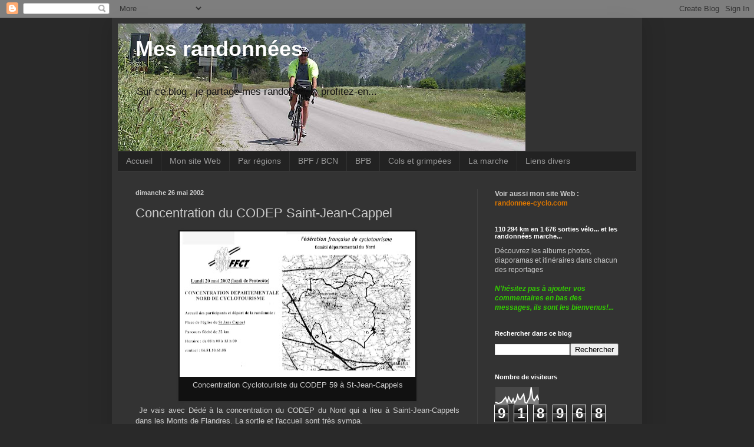

--- FILE ---
content_type: text/html; charset=UTF-8
request_url: https://jerandonne.blogspot.com/b/stats?style=WHITE_TRANSPARENT&timeRange=ALL_TIME&token=APq4FmBCa43RuslMmGxrDJowNd2vx2YfpqLM_bgHBOsBdC9brt38ZDgA61hfQ0ApR5VRa6u0OzWCQp92UpMai9CYkShA0YBiyA
body_size: -16
content:
{"total":918968,"sparklineOptions":{"backgroundColor":{"fillOpacity":0.1,"fill":"#ffffff"},"series":[{"areaOpacity":0.3,"color":"#fff"}]},"sparklineData":[[0,11],[1,10],[2,5],[3,7],[4,10],[5,18],[6,30],[7,40],[8,13],[9,41],[10,23],[11,13],[12,32],[13,10],[14,23],[15,53],[16,30],[17,30],[18,45],[19,59],[20,10],[21,7],[22,24],[23,38],[24,99],[25,34],[26,21],[27,34],[28,50],[29,25]],"nextTickMs":327272}